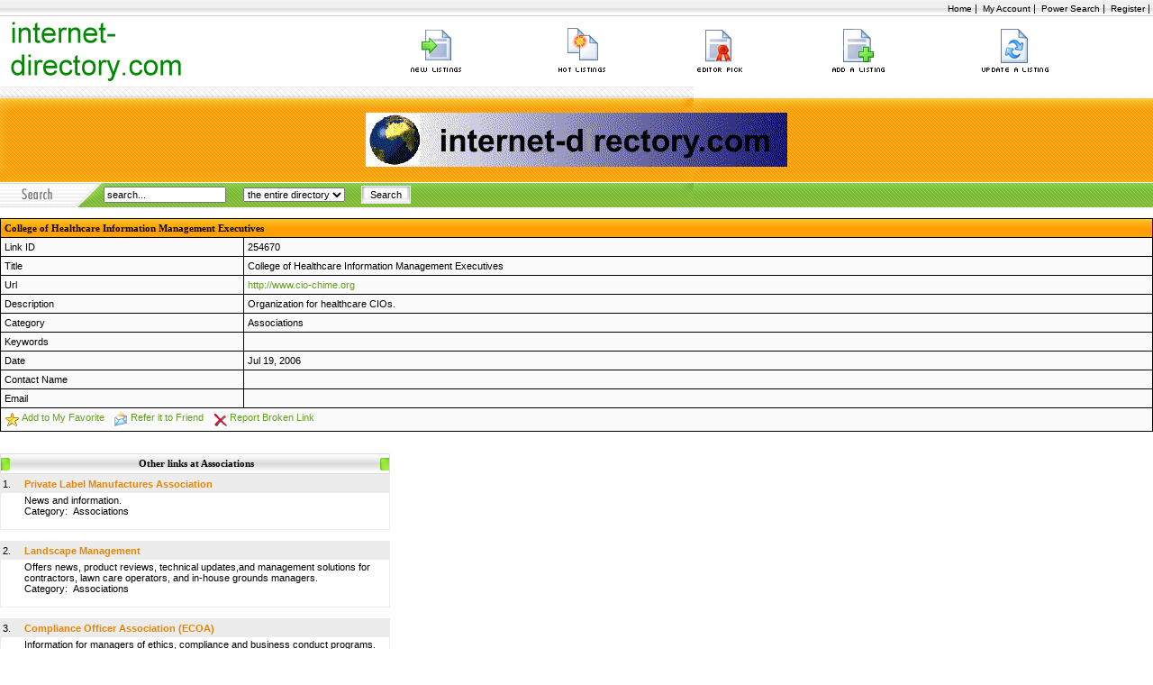

--- FILE ---
content_type: text/html
request_url: http://www.internet-directory.com/detail.php?linkid=254670
body_size: 2964
content:
<HTML>
<HEAD>
<TITLE>Internet-Directory.com - internet directory for companies,factories,commercial organisations internet websites.</TITLE>
<meta http-equiv="Content-Type" content="text/html; charset=iso-8859-1">
<meta name="Keywords" content="web directory,internet website,internet  business directory,manufacturer directory,products directory,China suppliers directory,China trade directory,China factory directory,China commercial directory, China companies directory">
<meta name="Description" content="Internet-Directory.com -  directory of internet websites listings for companies, manufacturers, factories,products, suppliers, traders, importers, exporters, commercial organisations, providing business information and contacts for global buyers.">
<META NAME="ROBOTS" CONTENT="INDEX,FOLLOW">
<link href="http://www.internet-directory.com/themes/kosmos/styles.css" rel="stylesheet" type="text/css">
<base href="http://www.internet-directory.com/">
</HEAD>
<BODY>
<table width="1280" border="0" align="center" cellpadding="0" cellspacing="0">
  <tr>
    <td>
<!-- Header Start -->
<table width="1280" border="0" cellspacing="0" cellpadding="0">
      <tr>
        <td valign="middle" background="http://www.internet-directory.com/themes/kosmos/images/template_01.gif" height=18>
        <div align=right>
          <a href="index.php" class="top_menu">Home</a> |&nbsp;
          <a href="cp/" class="top_menu">My Account</a> |&nbsp;
          <a href="power_search.php" class="top_menu">Power Search</a> |&nbsp;
          <a href="register.php" class="top_menu">Register</a> |&nbsp;
         
        </div>
          
        </td>
      </tr>
      <tr>
        <td><table width="100%" border="0" cellspacing="0" cellpadding="0">
            <tr>
              <td><img src="http://www.internet-directory.com/themes/kosmos/images/logo.gif" WIDTH=218 HEIGHT=78 ALT=""></td>
              <td><a href="new.php"><img src="http://www.internet-directory.com/themes/kosmos/images/template_03.gif" ALT="" WIDTH=81 HEIGHT=78 border="0"></a></td>
              <td><a href="hot.php"><img src="http://www.internet-directory.com/themes/kosmos/images/template_04.gif" ALT="" WIDTH=75 HEIGHT=78 border="0"></a></td>
              <td><a href="pick.php"><img src="http://www.internet-directory.com/themes/kosmos/images/template_06.gif" ALT="" WIDTH=73 HEIGHT=78 border="0"></a></td>
              <td>
			  					  <a href="add.php">
								<img src="http://www.internet-directory.com/themes/kosmos/images/template_07.gif" ALT="" WIDTH=81 HEIGHT=78 border="0"></a>
			  </td>
              <td><a href="modify.php"><img src="http://www.internet-directory.com/themes/kosmos/images/template_08.gif" ALT="" WIDTH=99 HEIGHT=78 border="0"></a></td>
              
            </tr>
          </table>
        </td>
      </tr>
      <tr>
        <td><img src="http://www.internet-directory.com/themes/kosmos/images/template_10.gif" WIDTH=770 HEIGHT=13 ALT=""></td>
      </tr>
      <tr>
        <td width="770" height="93" align="center" background="http://www.internet-directory.com/themes/kosmos/images/template_11.gif"><img src="http://www.internet-directory.com/themes/kosmos/images/banner.gif" width="468" height="60">
      </td>


  </tr>
      <tr>
        <td><TABLE WIDTH=100%  BORDER=0 CELLPADDING=0 CELLSPACING=0>
            <TR>
              <TD width="115"> <img src="http://www.internet-directory.com/themes/kosmos/images/template_12.gif" WIDTH=115 HEIGHT=28 ALT=""></TD>
              <TD COLSPAN=12 background="http://www.internet-directory.com/themes/kosmos/images/template_13.gif">

                <form method="get" action="search.php" style="margin:0px">
                                  <table border="0" cellspacing="0" cellpadding="0">
                    <tr>
                      <td>
                        <input type="text" name="keyword" size=20 

                                                  value='search...'
			                    onblur="if(this.value=='') this.value='search...';"
			                    onfocus="if(this.value=='search...') this.value='';"
                                                >


                      </td>
                      <td width="150" align="center">
                        <select name="opt">
                          <option value="0">the entire directory</option>
                                                                              <option value="2">on the web</option>
						                          </select>
                      </td>
                      <td><input type="submit" name="Submit3" value="Search" class="button">
                      </td>
                    </tr>
                  </table>
                </form>

              </TD>
            </TR>
          </TABLE>
        </td>
      </tr>
    </table>
<!-- Header End -->
    </td>
  </tr>
  <tr>
    <td>

    <!-- main content here -->

    <br />

    <!-- link detail information -->
    
  <table cellpadding="4" cellspacing="1" border="0" align="center" width="100%" class="tbl_border">
  <tr>
    <td class="tbl_caption" colspan="2">
      College of Healthcare Information Management Executives
    </td>
  </tr>
  <tr class="tbl_normal">
    <td>Link ID</td>
    <td>254670</td>
  </tr>
  <tr class="tbl_normal">
    <td>Title</td>
    <td>College of Healthcare Information Management Executives</td>
  </tr>
  <tr class="tbl_normal">
    <td>Url</td>
    <td><a href="http://www.cio-chime.org" name="link_254670">http://www.cio-chime.org</a></td>
  </tr>
  <tr class="tbl_normal">
    <td valign="top">Description</td>
    <td>Organization for healthcare CIOs.</td>
  </tr>
  <tr class="tbl_normal">
    <td valign="top">Category</td>
    <td><a href="browse.php?cat=56716" name="cat_56716" style="font-size: 11px; color: #000000;">Associations</a></td>
  </tr>
  <tr class="tbl_normal">
    <td valign="top">Keywords</td>
    <td><a href="http://www.internet-directory.com/browsetag.php?tag="></a></td>
  </tr>
  <tr class="tbl_normal">
    <td>Date</td>
    <td>Jul 19, 2006</td>
  </tr>
  <tr class="tbl_normal">
    <td>Contact Name</td>
    <td></td>
  </tr>
  <tr class="tbl_normal">
    <td>Email</td>
    <td>
          </td>
  </tr>
  <tr class="tbl_normal">
    <td colspan="2">

<!--      <img src="http://www.internet-directory.com/themes/kosmos/images/write-review.gif" align="top" border="0" alt="" />   -->
<!--      <a href="http://www.internet-directory.com/review.php?id=254670">Write a Review</a>     -->
<!--     &nbsp;  -->
    
      <img src="http://www.internet-directory.com/themes/kosmos/images/favorites.gif" align="top" border="0" alt="" />
      <a href="http://www.internet-directory.com/cp/favorite_add.php?id=254670">Add to My Favorite</a>
      &nbsp;

      <img src="http://www.internet-directory.com/themes/kosmos/images/email3.gif" align="top" border="0" alt="" />
      <a href="http://www.internet-directory.com/tell_friend.php?id=254670">Refer it to Friend</a>
      &nbsp;
    
      <img src="http://www.internet-directory.com/themes/kosmos/images/broken_link.gif" align="top" border="0" alt="" />
      <a href="http://www.internet-directory.com/bad_link.php?id=254670">Report Broken Link</a>
      &nbsp;
    
    </td>
  </tr> 
  </table>

  <br />


    <br />

    <!-- official review -->
    
    <!-- show review -->
    
    <!-- other link by this user -->
                











    <!-- other link in this category -->
                            <table width="433" border="0" cellpadding="0" cellspacing="0">
              <tr>
                <td height="23" align="center" style="background-image: url(http://www.internet-directory.com/themes/kosmos/images/template_26.gif);" bgcolor="#ededed" class="head">
                <b>&nbsp;Other links at Associations</b></td>
              </tr>
              <tr>
                <td>

                
            <table width="100%" cellpadding="2" cellspacing="0" class="bordercolor">
              <tr bgcolor="#ececec">
                <td height="20" valign="middle">1. </td>
                <td height="20" valign="middle" bgcolor="#ececec">
                  <a href="http://www.internet-directory.com/detail.php?linkid=254671">
                  <b style="color: #E78502">Private Label Manufactures Association</b></a>
                </td>
              </tr>
              <tr>
                <td width="20" align="center" valign="top">&nbsp;
                </td>
                <td>
                  News and information.
                  <br />

                  <table cellpadding="0" cellspacing="0">
                    <tr>
                      <td valign="top">Category: &nbsp;</td>
                      <td valign="top">
                        <a href="browse.php?cat=56716" name="cat_56716" style="font-size: 11px; color: #000000;">Associations</a>
                      </td>
                    </tr>
                  </table>
                  
                  <br />
                  
                </td>
              </tr>

            </table>
            <br />

            <table width="100%" cellpadding="2" cellspacing="0" class="bordercolor">
              <tr bgcolor="#ececec">
                <td height="20" valign="middle">2. </td>
                <td height="20" valign="middle" bgcolor="#ececec">
                  <a href="http://www.internet-directory.com/detail.php?linkid=254674">
                  <b style="color: #E78502">Landscape Management</b></a>
                </td>
              </tr>
              <tr>
                <td width="20" align="center" valign="top">&nbsp;
                </td>
                <td>
                  Offers news, product reviews, technical updates,and management solutions for contractors, lawn care operators, and in-house grounds managers.
                  <br />

                  <table cellpadding="0" cellspacing="0">
                    <tr>
                      <td valign="top">Category: &nbsp;</td>
                      <td valign="top">
                        <a href="browse.php?cat=56716" name="cat_56716" style="font-size: 11px; color: #000000;">Associations</a>
                      </td>
                    </tr>
                  </table>
                  
                  <br />
                  
                </td>
              </tr>

            </table>
            <br />

            <table width="100%" cellpadding="2" cellspacing="0" class="bordercolor">
              <tr bgcolor="#ececec">
                <td height="20" valign="middle">3. </td>
                <td height="20" valign="middle" bgcolor="#ececec">
                  <a href="http://www.internet-directory.com/detail.php?linkid=254683">
                  <b style="color: #E78502">Compliance Officer Association (ECOA)</b></a>
                </td>
              </tr>
              <tr>
                <td width="20" align="center" valign="top">&nbsp;
                </td>
                <td>
                  Information for managers of ethics, compliance and business conduct programs.
                  <br />

                  <table cellpadding="0" cellspacing="0">
                    <tr>
                      <td valign="top">Category: &nbsp;</td>
                      <td valign="top">
                        <a href="browse.php?cat=56716" name="cat_56716" style="font-size: 11px; color: #000000;">Associations</a>
                      </td>
                    </tr>
                  </table>
                  
                  <br />
                  
                </td>
              </tr>

            </table>
            <br />

            <table width="100%" cellpadding="2" cellspacing="0" class="bordercolor">
              <tr bgcolor="#ececec">
                <td height="20" valign="middle">4. </td>
                <td height="20" valign="middle" bgcolor="#ececec">
                  <a href="http://www.internet-directory.com/detail.php?linkid=254670">
                  <b style="color: #E78502">College of Healthcare Information Management Executives</b></a>
                </td>
              </tr>
              <tr>
                <td width="20" align="center" valign="top">&nbsp;
                </td>
                <td>
                  Organization for healthcare CIOs.
                  <br />

                  <table cellpadding="0" cellspacing="0">
                    <tr>
                      <td valign="top">Category: &nbsp;</td>
                      <td valign="top">
                        <a href="browse.php?cat=56716" name="cat_56716" style="font-size: 11px; color: #000000;">Associations</a>
                      </td>
                    </tr>
                  </table>
                  
                  <br />
                  
                </td>
              </tr>

            </table>
            <br />

            <table width="100%" cellpadding="2" cellspacing="0" class="bordercolor">
              <tr bgcolor="#ececec">
                <td height="20" valign="middle">5. </td>
                <td height="20" valign="middle" bgcolor="#ececec">
                  <a href="http://www.internet-directory.com/detail.php?linkid=254679">
                  <b style="color: #E78502">The Henokiens Association</b></a>
                </td>
              </tr>
              <tr>
                <td width="20" align="center" valign="top">&nbsp;
                </td>
                <td>
                  France. Membership organization for bi-centenary family companies. List of member companies. Links to related sites. English and French.
                  <br />

                  <table cellpadding="0" cellspacing="0">
                    <tr>
                      <td valign="top">Category: &nbsp;</td>
                      <td valign="top">
                        <a href="browse.php?cat=56716" name="cat_56716" style="font-size: 11px; color: #000000;">Associations</a>
                      </td>
                    </tr>
                  </table>
                  
                  <br />
                  
                </td>
              </tr>

            </table>
            <br />


                </td>
              </tr>
            </table>
            











    <br />
    <br />

    <!-- end of main content -->

    </td>
  </tr>
  <tr>
    <td>

    <!-- footer start -->

    <table width="1280" border="0" cellpadding="0" cellspacing="0">
      <tr>
        <td height="23" colspan="13" align="center" style="background-image: url(http://www.internet-directory.com/themes/kosmos/images/template_39.gif);">
          <a href="http://www.internet-directory.com/index.php" class="footer">Home</a> &nbsp;&nbsp;&nbsp;&nbsp;
          <a href="http://www.internet-directory.com/new.php" class="footer">New Listings</a> &nbsp;&nbsp;&nbsp;&nbsp;
 <!--            <a href="http://www.internet-directory.com/hot.php" class="footer">Hot Listings</a> &nbsp;&nbsp;&nbsp;&nbsp;   -->
  <!--           <a href="http://www.internet-directory.com/top_rated.php" class="footer">Top Rated</a> &nbsp;&nbsp;&nbsp;&nbsp;   -->
            <a href="http://www.internet-directory.com/pick.php" class="footer">Editor Pick</a> &nbsp;&nbsp;&nbsp;&nbsp;

                          <a href="http://www.internet-directory.com/add.php" class="footer">Add a Listing</a>
            
            &nbsp;&nbsp;&nbsp;&nbsp;
            <a href="http://www.internet-directory.com/modify.php" class="footer">Update a Listing</a> &nbsp;&nbsp;&nbsp;&nbsp;
            <a href="http://www.internet-directory.com/get_rated.php" class="footer">Get Rated</a> &nbsp;&nbsp;&nbsp;&nbsp;
            <a href="http://www.internet-directory.com/upgrade.php" class="footer">Upgrade a Listing</a>&nbsp;&nbsp;&nbsp;&nbsp;
              <a href="disclaimer.html" class="footer">Disclaimer</a>      
      </td>
      </tr>
      <tr>
        <td height="23" colspan="13" align="center" style="background-image: url(http://www.internet-directory.com/themes/kosmos/images/template_40.gif);">Copyright &copy; internet-directory.com 1999-2023
          </td>
      </tr>
  <tr>
        <td colspan="13" align="center">
  <center>
<iframe width="420" height="315" src="https://www.youtube.com/embed/mVxymLF5eWI?autoplay=1" frameborder="0"
allowfullscreen></iframe>
<iframe width="420" height="315" src="https://www.youtube.com/embed/CUN67JXKkYs" frameborder="0"
allowfullscreen></iframe>
<br>
<h3> Sponsors </h3>



</center>




        </td>
      </tr>
      <tr>
        <td colspan="13"> <img src="http://www.internet-directory.com/themes/kosmos/images/template_41.gif" width="770" height="6" alt="" /></td>
      </tr>
      <tr>
        
      </tr>
    
    </table>

    <!-- footer end -->

    </td>
  </tr>
</table>

</body>
</html>